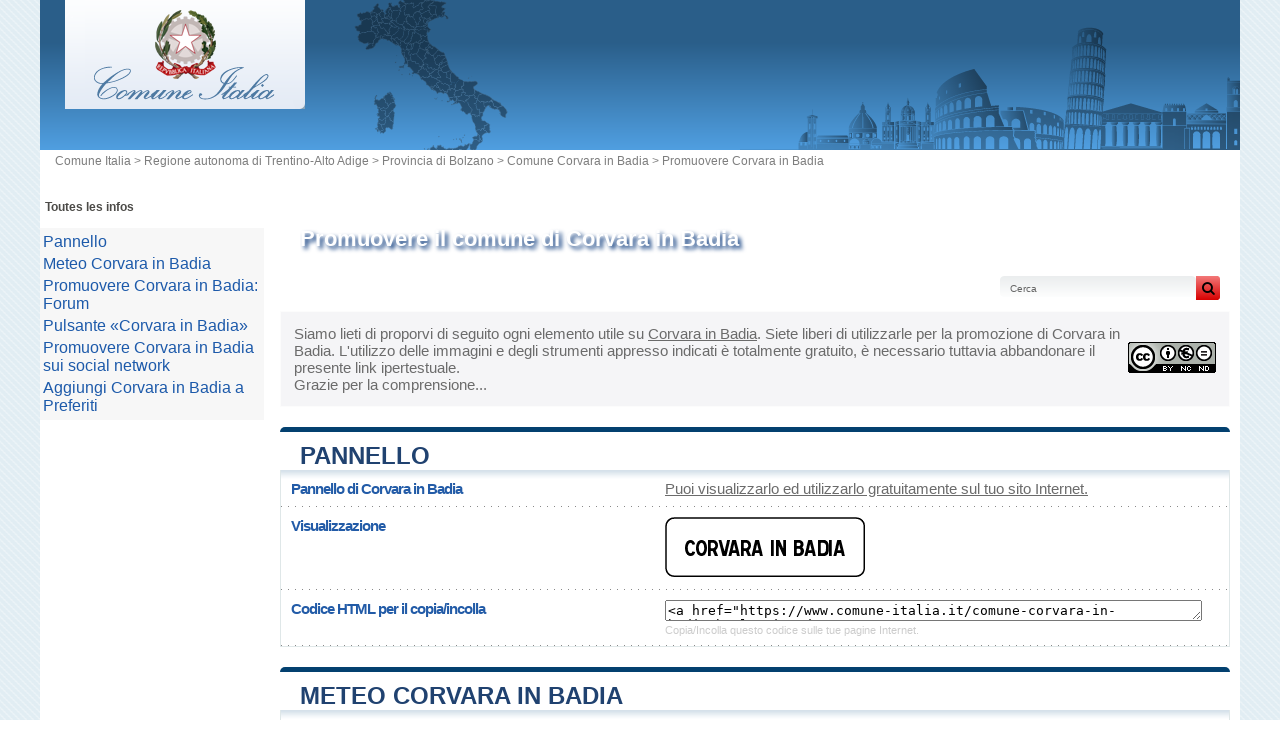

--- FILE ---
content_type: text/html; charset=utf-8
request_url: https://www.comune-italia.it/promuovere-corvara-in-badia.html
body_size: 5129
content:
<!DOCTYPE html><html lang="it" dir="ltr"><head><meta charset="utf-8"/><meta name="viewport" content="width=device-width, initial-scale=1"/><title>Promuovere il comune di Corvara in Badia - Comune  di Corvara in Badia e città, Bolzano, Trentino-Alto Adige</title><meta name="description" content="Promuovere il comune di Corvara in Badia. Tutte le informazioni utili  di Corvara in Badia (Comune e municipio). Bolzano, Trentino-Alto Adige."/><meta name="robots" content="noarchive"/><link rel="shortcut icon" href="//dwpt1kkww6vki.cloudfront.net/img/design/favicon_comune_italia.png" type="image/png"/><link rel="canonical" href="https://www.comune-italia.it/promuovere-corvara-in-badia.html"/><link rel="preload" href="/css/comune-italia.css?v=6.23.10" as="style" onload="this.rel='stylesheet'">
<noscript><link rel="stylesheet" href="/css/comune-italia.css?v=6.23.10"></noscript>
<script>
!function(n){"use strict";n.loadCSS||(n.loadCSS=function(){});var o=loadCSS.relpreload={};if(o.support=function(){var e;try{e=n.document.createElement("link").relList.supports("preload")}catch(t){e=!1}return function(){return e}}(),o.bindMediaToggle=function(t){var e=t.media||"all";function a(){t.media=e}t.addEventListener?t.addEventListener("load",a):t.attachEvent&&t.attachEvent("onload",a),setTimeout(function(){t.rel="stylesheet",t.media="only x"}),setTimeout(a,3e3)},o.poly=function(){if(!o.support())for(var t=n.document.getElementsByTagName("link"),e=0;e<t.length;e++){var a=t[e];"preload"!==a.rel||"style"!==a.getAttribute("as")||a.getAttribute("data-loadcss")||(a.setAttribute("data-loadcss",!0),o.bindMediaToggle(a))}},!o.support()){o.poly();var t=n.setInterval(o.poly,500);n.addEventListener?n.addEventListener("load",function(){o.poly(),n.clearInterval(t)}):n.attachEvent&&n.attachEvent("onload",function(){o.poly(),n.clearInterval(t)})}"undefined"!=typeof exports?exports.loadCSS=loadCSS:n.loadCSS=loadCSS}("undefined"!=typeof global?global:this);
</script><link rel="preload" href="css/font-awesome.css" as="style" onload="this.rel='stylesheet'">
<noscript><link rel="stylesheet" href="css/font-awesome.css"></noscript>
<script>
!function(n){"use strict";n.loadCSS||(n.loadCSS=function(){});var o=loadCSS.relpreload={};if(o.support=function(){var e;try{e=n.document.createElement("link").relList.supports("preload")}catch(t){e=!1}return function(){return e}}(),o.bindMediaToggle=function(t){var e=t.media||"all";function a(){t.media=e}t.addEventListener?t.addEventListener("load",a):t.attachEvent&&t.attachEvent("onload",a),setTimeout(function(){t.rel="stylesheet",t.media="only x"}),setTimeout(a,3e3)},o.poly=function(){if(!o.support())for(var t=n.document.getElementsByTagName("link"),e=0;e<t.length;e++){var a=t[e];"preload"!==a.rel||"style"!==a.getAttribute("as")||a.getAttribute("data-loadcss")||(a.setAttribute("data-loadcss",!0),o.bindMediaToggle(a))}},!o.support()){o.poly();var t=n.setInterval(o.poly,500);n.addEventListener?n.addEventListener("load",function(){o.poly(),n.clearInterval(t)}):n.attachEvent&&n.attachEvent("onload",function(){o.poly(),n.clearInterval(t)})}"undefined"!=typeof exports?exports.loadCSS=loadCSS:n.loadCSS=loadCSS}("undefined"!=typeof global?global:this);
</script><script async src="//pagead2.googlesyndication.com/pagead/js/adsbygoogle.js"></script>
<script language="javascript" type="text/javascript" src="/js/jquery.mycolorpicker.js"></script>
<link rel="stylesheet" type="text/css" href="/css/jquery.mycolorpicker.css"/><link rel="start" href="/" title="Index"/><link rel="search" href="/search.xml" type="application/opensearchdescription+xml" title="Comune Italia"/><link rel="alternate" type="application/rss+xml" title="Ultimi aggiornamenti" href="/ultimi-aggiornamenti.xml"/><link rel="alternate" type="application/rss+xml" title="La provincia del giorno" href="/provincia-del-giorno.xml"/><link rel="alternate" type="application/rss+xml" title="I comuni del giorno" href="/comuni-del-giorno.xml"/><link rel="alternate" type="application/rss+xml" title="I comuni che fanno attualità" href="/comuni-che-fanno-attualita.xml"/><script type="text/javascript">var cssfile="";var urlfav="https://www.comune-italia.it";var titlefav="Comune Italia";var il_est="";var le_date=" - ";var month=new Array(12);month[0]="Gennaio";month[1]="Febbraio";month[2]="Marzo";month[3]="Aprile";month[4]="Maggio";month[5]="Giugno";month[6]="Luglio";month[7]="Agosto";month[8]="Settembre";month[9]="Ottobre";month[10]="Novembre";month[11]="Dicembre";</script><script type="text/javascript" src="/js/js.js"></script><script src="/node_modules/lazysizes/lazysizes.min.js" async=""></script><script type="text/javascript">//<![CDATA[
top!=self&&(top.location.href=location.href); $(function() {
$('.myColorPicker').myColorPicker();
});$(document).ready(function(){ $('.block tr').hover(function(){$(this).addClass('trhover');},function(){$(this).removeClass('trhover');}); });
//]]></script><script>(function(i,s,o,g,r,a,m){i['GoogleAnalyticsObject']=r;i[r]=i[r]||function(){(i[r].q=i[r].q||[]).push(arguments)},i[r].l=1*new Date();a=s.createElement(o),m=s.getElementsByTagName(o)[0];a.async=1;a.src=g;m.parentNode.insertBefore(a,m)})(window,document,'script','//www.google-analytics.com/analytics.js','ga');ga('create','UA-122129-21','comune-italia.it');ga('send','pageview');ga('set','dimension1','IT');ga('set','dimension2','promouvoir');</script></head><body><div id="page"><div class="header">
                    <img src="/images/italy_map.svg" alt="" class="left-image">
                    <img src="/images/italia-shape.svg" alt="" class="right-image">
                <div id="logo-box"><div id="logo"><a href="/" title="Comune Italia"><img data-src="https://dwpt1kkww6vki.cloudfront.net/img/design/CI/logo.png" class="lazyload" alt="Comune Italia"/></a></div></div><div class="h1"></div></div><div id="path"><a href="/">Comune Italia</a> > <a href="/regione-autonoma-trentino-alto-adige.html" title="Regione autonoma di Trentino-Alto Adige">Regione autonoma di Trentino-Alto Adige</a> > <a href="/provincia-autonoma-bolzano.html" title="Provincia di Bolzano">Provincia di Bolzano</a> > <a href="/comune-corvara-in-badia.html" title="Comune di Corvara in Badia">Comune Corvara in Badia</a> > Promuovere Corvara in Badia</div><div id="search-mobile"><form name="fsearch" action="/" method="get" onsubmit="return finputq();">
                            <div id="fsearch">
                                <button class="sub" type="submit" name="sa" value="Cerca">
                                    <i class="fa fa-search" aria-hidden="true"></i>
                                </button>
                                <input id="inputq" type="text" name="q" class="q" maxlength="100" value="Cerca" alt="Cerca" onfocus="this.value='';"/>
                            </div>
                            <input type="hidden" name="cx" value="partner-pub-9358454219275145:8965637066"/>
                            <input type="hidden" name="cof" value="FORID:10"/><input type="hidden" name="ie" value="UTF-8"/>
                        </form></div><div id="content"><h1><a href="/promuovere-corvara-in-badia.html" title="Promuovere il comune di Corvara in Badia">Promuovere il comune di Corvara in Badia</a></h1><div id="search">
                            <form name="fsearch" action="/" method="get" onsubmit="return finputq();">
                                <div id="fsearch">
                                    <button class="sub" type="submit" name="sa" value="Cerca">
                                        <i class="fa fa-search" aria-hidden="true"></i>
                                    </button>
                                    <input id="inputq" type="text" name="q" class="q" maxlength="100" value="Cerca" alt="Cerca" onfocus="this.value='';"/>
                                </div>
                                <input type="hidden" name="cx" value="partner-pub-9358454219275145:8965637066"/>
                                <input type="hidden" name="cof" value="FORID:10"/><input type="hidden" name="ie" value="UTF-8"/>
                            </form>
                        </div><div class="intro"><table width="100%"><tr><td style="border:0;">Siamo lieti di proporvi di seguito ogni elemento utile su <u>Corvara in Badia</u>. Siete liberi di utilizzarle per la promozione di Corvara in Badia. L'utilizzo delle immagini e degli strumenti appresso indicati è totalmente gratuito, è necessario tuttavia abbandonare il presente link ipertestuale.<br/>Grazie per la comprensione...</td><td width="50" align="center" style="border:0;"><a rel="license" href="http://creativecommons.org/licenses/by-nc-nd/2.0/it/" target="_blank"><img alt="Creative Commons License" data-src="http://i.creativecommons.org/l/by-nc-nd/2.0/it/88x31.png" class="lazyload"/></a></td></tr></table></div><div class="block"><h2><a id="pannello" href="#pannello">Pannello</a></h2><div id="div_pannello" class="borb"><table><tr><th>Pannello di Corvara in Badia</th><td><u>Puoi visualizzarlo ed utilizzarlo gratuitamente sul tuo sito Internet.</td></tr><tr><th>Visualizzazione</th><td><div id="img_panneau"><img data-src="https://dwpt1kkww6vki.cloudfront.net/img/panneau-ville/103/panneau-corvara-in-badia.png" alt="Corvara in Badia" title="Corvara in Badia" class="lazyload"/></div></td></tr><tr><th><script type="text/javascript">dw('Codice HTML per il copia/incolla');</script></th><td><textarea id="code_panneau" readonly="readonly" onclick="this.focus();this.select();" style="width:95%;height:15px;" rows="1" cols="20">&lt;a href=&quot;https://www.comune-italia.it/comune-corvara-in-badia.html&quot;&gt;&lt;img data-src=&quot;https://dwpt1kkww6vki.cloudfront.net/img/panneau-ville/103/panneau-corvara-in-badia.png&quot; alt=&quot;Corvara in Badia&quot; title=&quot;Corvara in Badia&quot; class=&quot;lazyload&quot;/&gt;&lt;/a&gt;</textarea><div class="na"><script type="text/javascript">dw('Copia/Incolla');</script> questo codice sulle tue pagine Internet.</div></td></tr></table></div></div><div class="block"><h2><a id="meteo" href="#meteo">Meteo Corvara in Badia</a></h2><div id="div_meteo" class="borb"><table><tr><th>Previsioni meteo</th><td><u>Puoi visualizzarlo ed utilizzarlo gratuitamente sul tuo sito Internet.</td></tr><tr><th>Visualizzazione</th><td><div id="img_meteo"></div></td></tr><tr><th><script type="text/javascript">dw('Codice PHP per il copia/incolla');</script></th><td><textarea id="code_meteo" readonly="readonly" onclick="this.focus();this.select();" style="width:95%;height:15px;" rows="1" cols="20">&lt;?PHP echo file_get_contents(&quot;https://www.comune-italia.it/meteo/corvara-in-badia.html&quot;); ?&gt;</textarea><div class="na"><script type="text/javascript">dw('Copia/Incolla');</script> questo codice sulle tue pagine Internet.</div></td></tr></table></div></div><div class="ads_content"><ins class="adsbygoogle" style="display:block" data-ad-client="ca-pub-9358454219275145" data-ad-format="auto" data-ad-slot="6073844870" data-full-width-responsive="true" data-ad-region="test"></ins><script>(adsbygoogle=window.adsbygoogle || []).push({});</script></div><div class="block"><h2><a id="forum" href="#forum">Promuovere Corvara in Badia: Forum</a></h2><div id="div_forum" class="borb"><table><tr><th>Userbar forum</th><td><u>Puoi visualizzarlo ed utilizzarlo gratuitamente sul tuo sito Internet.</td></tr><tr><th>Affichage</th><td><div id="img_userbar"><img data-src="https://dwpt1kkww6vki.cloudfront.net/img/userbar/103/userbar-corvara-in-badia.png" alt="Corvara in Badia / Trentino-Alto Adige" title="Corvara in Badia / Trentino-Alto Adige" class="lazyload"/></div></td></tr><tr><th><script type="text/javascript">dw('Codice HTML per il copia/incolla');</script></th><td><textarea id="code_userbar" readonly="readonly" onclick="this.focus();this.select();" style="width:95%;height:15px;" rows="1" cols="20">&lt;a href=&quot;https://www.comune-italia.it/comune-corvara-in-badia.html&quot;&gt;&lt;img data-src=&quot;https://dwpt1kkww6vki.cloudfront.net/img/userbar/103/userbar-corvara-in-badia.png&quot; alt=&quot;Corvara in Badia / Trentino-Alto Adige&quot; title=&quot;Corvara in Badia / Trentino-Alto Adige&quot; class=&quot;lazyload&quot;/&gt;&lt;/a&gt;</textarea></td></tr><tr><th><script type="text/javascript">dw('Codice BB per il copia/incolla');</script></th><td><textarea id="codebb_userbar" readonly="readonly" onclick="this.focus();this.select();" style="width:95%;height:15px;" rows="1" cols="20">[url=https://www.comune-italia.it/comune-corvara-in-badia.html][img]https://dwpt1kkww6vki.cloudfront.net/img/userbar/103/userbar-corvara-in-badia.png[/img][/url]</textarea></td></tr></table></div></div><div class="block"><h2><a id="pulsante" href="#pulsante">Pulsante &laquo;Corvara in Badia&raquo;</a></h2><div id="div_pulsante" class="borb"><table><tr><th>Le bouton</th><td><u></u></td></tr><tr><th>Affichage</th><td><div id="img_bouton"><img data-src="https://dwpt1kkww6vki.cloudfront.net/img/bouton/103/bouton-corvara-in-badia.png" alt="Comune di Corvara in Badia" title="Comune di Corvara in Badia" class="lazyload"/></div></td></tr><tr><th><script type="text/javascript">dw('Codice HTML per il copia/incolla');</script></th><td><textarea id="code_bouton" readonly="readonly" onclick="this.focus();this.select();" style="width:95%;height:15px;" rows="1" cols="20">&lt;a href=&quot;https://www.comune-italia.it/comune-corvara-in-badia.html&quot;&gt;&lt;img data-src=&quot;https://dwpt1kkww6vki.cloudfront.net/img/bouton/103/bouton-corvara-in-badia.png&quot; alt=&quot;Comune di Corvara in Badia&quot; title=&quot;Comune di Corvara in Badia&quot; class=&quot;lazyload&quot;/&gt;&lt;/a&gt;</textarea></td></tr><tr><th><script type="text/javascript">dw('Codice BB per il copia/incolla');</script></th><td><textarea id="codebb_bouton" readonly="readonly" onclick="this.focus();this.select();" style="width:95%;height:15px;" rows="1" cols="20">[url=https://www.comune-italia.it/comune-corvara-in-badia.html][img]https://dwpt1kkww6vki.cloudfront.net/img/userbar/103/bouton-corvara-in-badia.png[/img][/url]</textarea></td></tr></table></div></div><div class="block"><h2><a id="network" href="#network">Promuovere Corvara in Badia sui social network</a></h2><div id="div_network" class="borb"><table><tr><th>Facebook</th><td><a href="#" onclick="window.open('http://www.facebook.com/sharer.php?u=https%3A%2F%2Fwww.comune-italia.it%2Fcomune-corvara-in-badia.html','facebook','toolbar=0,status=0,height=450,width=700,scrollbars=yes,resizable=yes');return false;"><img data-src="https://dwpt1kkww6vki.cloudfront.net/img/logo/logo_facebook.png" alt="facebook" class="lazyload"/></a><br/><iframe src="https://www.facebook.com/plugins/like.php?href=https%3A%2F%2Fwww.comune-italia.it%2Fmairie-corvara-in-badia.html&amp;layout=standard&amp;show_faces=false&amp;width=450&amp;action=like&amp;colorscheme=light&amp;height=35" scrolling="no" frameborder="0" style="border:none;overflow:hidden;width:450px;height:35px;margin-top:5px;" allowTransparency="true"></iframe></td></tr><tr><th>Twitter</th><td><script src="https://platform.twitter.com/widgets.js" type="text/javascript"></script><div><a href="https://twitter.com/share" class="twitter-share-button" data-url="http://www.comune-italia.it/mairie-corvara-in-badia.html" data-via="Comune_Italia" data-text="Corvara in Badia" data-count="horizontal">Tweet</a></div><em><a href="https://twitter.com/Comune_Italia">Seguici su Twitter</a></em></td></tr><tr><th>Viadeo</th><td><a href="#" onclick="window.open('https://www.viadeo.com/shareit/share/?url=https%3A%2F%2Fwww.comune-italia.it%2Fcomune-corvara-in-badia.html&amp;title=Comune+di+Corvara+in+Badia','viadeo','toolbar=0,status=0,height=450,width=700,scrollbars=yes,resizable=yes');return false;"><img data-src="https://dwpt1kkww6vki.cloudfront.net/img/logo/logo_viadeo.png" alt="viadeo" class="lazyload"/></a></td></tr><tr><th>Digg</th><td><a href="#" onclick="window.open('https://digg.com/submit?phase=2&amp;url=https%3A%2F%2Fwww.comune-italia.it%2Fcomune-corvara-in-badia.html','digg','toolbar=0,status=0,height=450,width=700,scrollbars=yes,resizable=yes');return false;"><img data-src="https://dwpt1kkww6vki.cloudfront.net/img/logo/logo_digg.png" alt="digg" class="lazyload"/></a></td></tr></table></div></div><div class="block"><h2><a id="preferiti" href="#preferiti">Aggiungi Corvara in Badia a Preferiti</a></h2><div id="div_preferiti" class="borb"><table><tr><th>Aggiungi a Preferiti / segnalibro</th><td><a href="#" onclick="addfav2('https://www.comune-italia.it/comune-corvara-in-badia.html','Comune di Corvara in Badia : Annuaire-Mairie.fr');return false;">Clicca sul link per aggiungere questa pagina ai preferiti (o segnalibro)</a></td></tr><tr><th>Su delicious</th><td><a href="#" onclick="window.open('https://del.icio.us/post?url=https%3A%2F%2Fwww.comune-italia.it%2Fcomune-corvara-in-badia.html&amp;title=Comune+di+Corvara+in+Badia','delicious','toolbar=0,status=0,height=450,width=700,scrollbars=yes,resizable=yes');return false;"><img data-src="https://dwpt1kkww6vki.cloudfront.net/img/logo/logo_delicious.png" alt="delicious" class="lazyload"/></a></td></tr><tr><th>Su Blogmarks</th><td><a href="#" onclick="window.open('https://blogmarks.net/my/new.php?mini=1&amp;simple=1&amp;url=https%3A%2F%2Fwww.comune-italia.it%2Fcomune-corvara-in-badia.html&amp;title=Comune+di+Corvara+in+Badia','blogmarks','toolbar=0,status=0,height=450,width=700,scrollbars=yes,resizable=yes');return false;"><img data-src="https://dwpt1kkww6vki.cloudfront.net/img/logo/logo_blogmarks.png" alt="blogmarks" class="lazyload"/></a></td></tr></table></div></div><div class="block"><h2><a id="box_com" href="/comune-corvara-in-badia.html">Il comune di Corvara in Badia</a></h2><div id="div_box_com" class="borb box_com_link"><table class="w33"></table></div></div></div><div id="sideleft"><div class="panneau_103"><img class="lazyload" data-src="https://dwpt1kkww6vki.cloudfront.net/img/panneau-ville/103/panneau-corvara-in-badia.png" alt="Pannello di Corvara in Badia" title="Pannello di Corvara in Badia"/></div><li class="mli" id="mlilast"><a href="#" onclick="$('#menu2').slideToggle('slow');return false;" id="ico-info">Toutes les infos</a></li></ul><ul id="menu2"><li><a href="#pannello" title="Pannello">Pannello</a></li><li><a href="#meteo" title="Meteo Corvara in Badia">Meteo Corvara in Badia</a></li><li><a href="#forum" title="Promuovere Corvara in Badia: Forum">Promuovere Corvara in Badia: Forum</a></li><li><a href="#pulsante" title="Pulsante &laquo;Corvara in Badia&raquo;">Pulsante &laquo;Corvara in Badia&raquo;</a></li><li><a href="#network" title="Promuovere Corvara in Badia sui social network">Promuovere Corvara in Badia sui social network</a></li><li><a href="#preferiti" title="Aggiungi Corvara in Badia a Preferiti">Aggiungi Corvara in Badia a Preferiti</a></li></ul><div class="ads_side"><ins class="adsbygoogle" style="width:160px;height:600px" data-ad-client="ca-pub-9358454219275145" data-ad-slot="2194433328" data-ad-region="test"></ins><script>(adsbygoogle=window.adsbygoogle || []).push({});</script></div></div><div id="footer" class="itfooter"><div class="it-states-container"><div class="it-states-columns"><div class="it-state-link"><a href="/regione-abruzzo.html">Abruzzo</a></div><div class="it-state-link"><a href="/regione-basilicata.html">Basilicata</a></div><div class="it-state-link"><a href="/regione-calabria.html">Calabria</a></div><div class="it-state-link"><a href="/regione-campania.html">Campania</a></div><div class="it-state-link"><a href="/regione-emilia-romagna.html">Emilia-Romagna</a></div><div class="it-state-link"><a href="/regione-autonoma-friuli-venezia-giulia.html">Friuli-Venezia Giulia</a></div><div class="it-state-link"><a href="/regione-lazio.html">Lazio</a></div><div class="it-state-link"><a href="/regione-liguria.html">Liguria</a></div><div class="it-state-link"><a href="/regione-lombardia.html">Lombardia</a></div><div class="it-state-link"><a href="/regione-marche.html">Marche</a></div><div class="it-state-link"><a href="/regione-molise.html">Molise</a></div><div class="it-state-link"><a href="/regione-piemonte.html">Piemonte</a></div><div class="it-state-link"><a href="/regione-puglia.html">Puglia</a></div><div class="it-state-link"><a href="/regione-autonoma-della-sardegna.html">Sardegna</a></div><div class="it-state-link"><a href="/regione-siciliana.html">Sicilia</a></div><div class="it-state-link"><a href="/regione-toscana.html">Toscana</a></div><div class="it-state-link"><a href="/regione-autonoma-trentino-alto-adige.html">Trentino-Alto Adige</a></div><div class="it-state-link"><a href="/regione-umbria.html">Umbria</a></div><div class="it-state-link"><a href="/regione-autonoma-valle-d-aosta.html">Valle d&#039;Aosta</a></div><div class="it-state-link"><a href="/regione-veneto.html">Veneto</a></div></div></div><div id="footl1">Il nostro sito non è affiliato né sponsorizzato dalle entità del governo. Siamo un'impresa indipendente che ha l'obbiettivo di fornire informazioni valide a cittadini e residenti del Paese.<br><br><a href="/menzioni-legali.html" title="Menzioni legali e condizioni d'uso del sito">Menzioni legali</a> | <a href="/contatti.html" title="Contatta il team del sito">Contatti</a> | <a href="https://it.db-city.com/" title="Città e villaggi del Mondo">Città e villaggi del Mondo</a> | Copyright © 2010-2026 Comune-Italia.it : Tutti i diritti riservati</div></div></div><script>(function(i,s,o,g,r,a,m){i['AnalyticsObj']=r;i[r]=i[r]||function(){(i[r].q=i[r].q||[]).push(arguments)},i[r].l=1*new Date();a=s.createElement(o),m=s.getElementsByTagName(o)[0];a.async=1;a.src=g;m.parentNode.insertBefore(a,m)})</script><script defer src="https://static.cloudflareinsights.com/beacon.min.js/vcd15cbe7772f49c399c6a5babf22c1241717689176015" integrity="sha512-ZpsOmlRQV6y907TI0dKBHq9Md29nnaEIPlkf84rnaERnq6zvWvPUqr2ft8M1aS28oN72PdrCzSjY4U6VaAw1EQ==" data-cf-beacon='{"version":"2024.11.0","token":"e5e63f4c17de4d19a77dc0eb7ede1f57","r":1,"server_timing":{"name":{"cfCacheStatus":true,"cfEdge":true,"cfExtPri":true,"cfL4":true,"cfOrigin":true,"cfSpeedBrain":true},"location_startswith":null}}' crossorigin="anonymous"></script>
</body></html>

--- FILE ---
content_type: text/html; charset=utf-8
request_url: https://www.google.com/recaptcha/api2/aframe
body_size: 257
content:
<!DOCTYPE HTML><html><head><meta http-equiv="content-type" content="text/html; charset=UTF-8"></head><body><script nonce="NodLMjusavshxCpvjSNXcA">/** Anti-fraud and anti-abuse applications only. See google.com/recaptcha */ try{var clients={'sodar':'https://pagead2.googlesyndication.com/pagead/sodar?'};window.addEventListener("message",function(a){try{if(a.source===window.parent){var b=JSON.parse(a.data);var c=clients[b['id']];if(c){var d=document.createElement('img');d.src=c+b['params']+'&rc='+(localStorage.getItem("rc::a")?sessionStorage.getItem("rc::b"):"");window.document.body.appendChild(d);sessionStorage.setItem("rc::e",parseInt(sessionStorage.getItem("rc::e")||0)+1);localStorage.setItem("rc::h",'1769410027882');}}}catch(b){}});window.parent.postMessage("_grecaptcha_ready", "*");}catch(b){}</script></body></html>

--- FILE ---
content_type: text/css
request_url: https://www.comune-italia.it/css/jquery.mycolorpicker.css
body_size: -229
content:
.myColorPicker {
background:transparent url(https://dwpt1kkww6vki.cloudfront.net/img/palette.png) no-repeat 99% center;
padding-right:20px;
}
#myColorPicker {
background-color:#000;
border:1px solid #000;
margin:-1px;
width:390px;
}
#myColorPicker ul {
width:360px;
margin-right:30px;
}
#myColorPicker * {
margin:0; padding:0;
}
#myColorPicker a {
cursor:pointer;
display:block;
width:10px; height:10px;
}
#myColorPicker li {
float:left;
list-style:none;
}
#myColorPicker a.close {
background:transparent url(https://dwpt1kkww6vki.cloudfront.net/img/jsclose.png) center center;
position:absolute;
text-indent:-5000px;
top:-10px; right:-10px;
width:20px; height:20px;
}

--- FILE ---
content_type: text/javascript
request_url: https://www.comune-italia.it/js/jquery.mycolorpicker.js
body_size: 295
content:
(function($) {
   $.fn.myColorPicker = function() {
      return this.each(function(){
         var $$ = $(this);
         var x  = $$.offset().left;
         var y  = $$.offset().top + $$.outerHeight(true);

         // Lorsque le curseur entre dans le champ de saisi
         $$.focus(function() {
            buildColorPicker();
         });

         // Fonction de cr�ation de la palette
         function buildColorPicker() {
            // On supprime d'�ventuelles autres palettes d�ja ouvertes
            removeColorPicker();

            // On construit le Html de la palette
            var values  = ['00', '33', '66', '99', 'CC', 'FF'];
            var content = '';
            content += '<div id="myColorPicker">';
            content += '<ul>';
            for(r = 0; r < 6; r++) {
               for(g = 0; g < 6; g++) {
                  for(b = 0; b < 6; b++) {
                     color = '#' + values[r] + values[g] + values[b];
                     color2 = values[r] + values[g] + values[b];
                     content += '<li><a rel="'+ color2 +'" style="background:'+ color +'" title="'+ color +'"></a></li>';
                   }
               }
            }
            content += '</ul>';
            content += '<a class="close">Fermer</a>';
            content += '</div>';

            // On la place dans la page aux coordonn�es du textfield
            $(content).css({
               position:'absolute',
               left:x,
               top:y
            }).appendTo('body');

            // Lorsqu'une couleur est cliqu�, on affiche la valeur dans le textfield
            $('#myColorPicker a').click(function() {
			   if ($(this).attr('rel')) {
                   $$.val( $(this).attr('rel') );
			   }
               removeColorPicker();
               return false;
            });

            // Au survol d'une couleur, on change le fond
            $('#myColorPicker a').mouseover(function() {
                $('#myColorPicker').css('backgroundColor', $(this).attr('title') );
            });

            // On supprime la palette si le lien "Fermer" est cliqu�
            $('#myColorPicker a.close').click(function() {
               removeColorPicker();
               return false;
            });
         }

         // Fonction de suppression de la palette
         function removeColorPicker() {
            $('#myColorPicker').remove();
         }
      });
   };
})(jQuery);